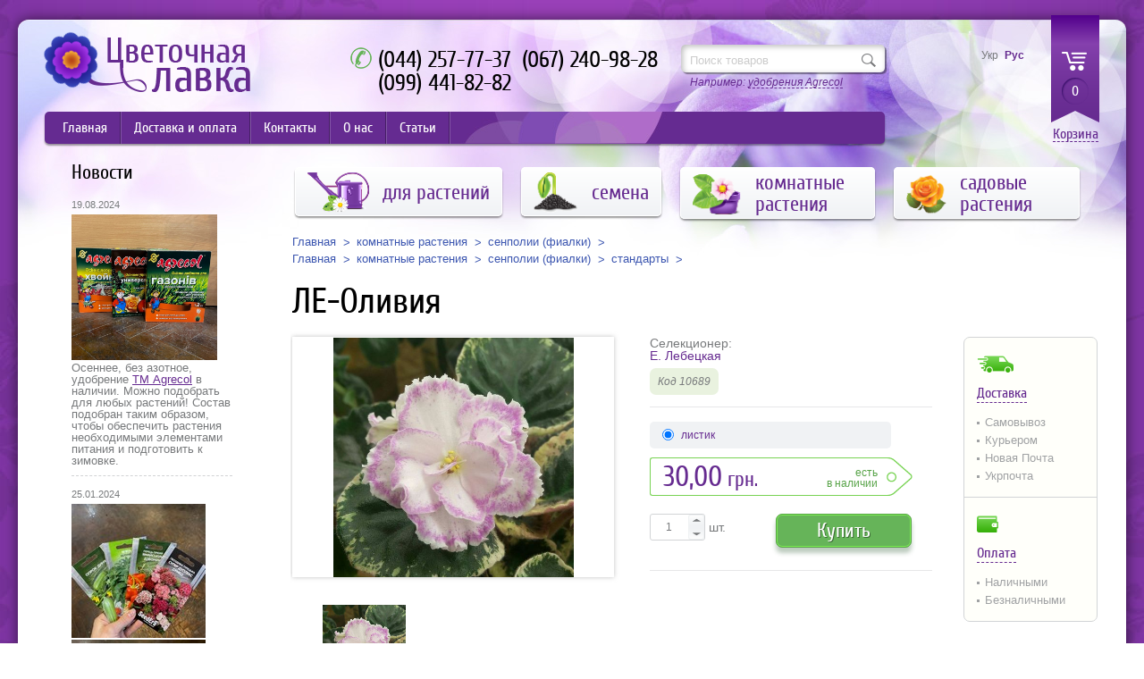

--- FILE ---
content_type: text/html; charset=UTF-8
request_url: https://www.violet.kiev.ua/ru/products/10689
body_size: 8935
content:
<!DOCTYPE html>
<html>
<!-- (c) Wezom web-студия | www.wezom.com.ua -->
<head>
		<!-- Global site tag (gtag.js) - Google Analytics -->
	<script async src="https://www.googletagmanager.com/gtag/js?id=UA-10774478-2"></script>
	<script>
	  window.dataLayer = window.dataLayer || [];
	  function gtag(){dataLayer.push(arguments);}
	  gtag('js', new Date());

	  gtag('config', 'UA-10774478-2');
	</script>
	<!-- Global site tag (gtag.js) - Google Analytics. End -->

	<meta charset="utf-8">
    <meta http-equiv="Content-Type" content="text/html;charset=UTF-8">
    <!-- <meta http-equiv="Content-Type" content="text/html;charset=UTF-8"> -->

    <title>Цветочная лавка : Фиалка ЛЕ-Оливия</title>
	<!-- <title>Верстка | (c) Wezom web-студия | www.wezom.com.ua</title> -->
    <base href="https://www.violet.kiev.ua/">
    <!-- <base href="https://www.violet.kiev.ua/"> -->

    <meta name="keywords" content="купить семена, семена почтой, семена цветов, семена овощей, голландские семена, Фиалки, сенполии, химеры, рассада, семена, удобрения, горшки, торф, осмокот, скотс, петерс, кассеты, укоренитель, торфотаблетки, джиффи, агрекол, кассеты для рассады, палеты для рассады, купить, куплю, в Киеве, в Украине, Киев, Украина">
    <meta name="description" content="Цветочная Лавка. Широкий выбор семян овощей, цветов, пряностей, а также удобрений, горшков, кассет, грунтов и других товаров для садоводов, огородников и цветоводов. Удобная доставка по всей Украине.">

	<meta http-equiv="imagetoolbar" content="no">
	<!-- saved from url=(0014)about:internet -->
	<meta http-equiv="X-UA-Compatible" content="IE=edge">
	<meta name="viewport" content="width=1000">
	<link rel="stylesheet" href="css/style.css">
    <link rel="stylesheet" href="css/ui-lightness/jquery-ui-1.10.1.min.css">
    <link rel="stylesheet" href="css/plugin.css">
    <!--[if lt IE 9]><script src="http://html5shim.googlecode.com/svn/trunk/html5.js"></script><![endif]-->
	<script src="assets/js/modernizr.js"></script>
    <script src="assets/js/jquery-1.11.0.min.js"></script>
    <script src="assets/js/jquery.cookie.js"></script>
    <script src="assets/js/jquery.mousewheel.min.js"></script>
    <script src="assets/js/jquery.ui.touch-punch.min.js"></script>
    <script src="assets/js/jquery-ui-1.11.1.min.js"></script>
    <script src="assets/js/jquery.colorbox-min.js"></script>

    <script src="assets/js/carouFredSel-6.2.1.min.js"></script>
    <script src="assets/js/jquery.liTabs.js"></script>
    <script src="assets/js/jquery.mCustomScrollbar.2.8.7.min.js"></script>
    <script src="assets/js/jquery.selectbox.min.js"></script>
    <!-- <script src="assets/js/plugins.js"></script> -->

    <script src="js/common.js?v=2"></script>
    <script src="js/carousels.js"></script>
	<script src="js/tabs.js"></script>
    <script src="js/catalog.js"></script>
    <!-- <script src="js/init.js"></script> -->

    <link rel="shortcut icon" href="/favicon.ico" type="image/vnd.microsoft.icon">
    <link rel="icon" href="/lavka_icon.png" type="image/png">
    <!-- <link rel="shortcut icon" href="favicon.ico"> -->
    <link rel="image_src" href="pic/logo1.png">

	    <script src="js/product.js"></script>
<script type="text/javascript">document.ondragstart=noselect;document.onselectstart=noselect;function noselect(){return false;}</script>
<style>html,body{-moz-user-select:none;-webkit-user-select:none;-ms-user-select:none;-o-user-select:none;user-select: none;}</style>

<script type="text/javascript">
var fCartOptions = {
    prodClass: '.fc_product',
    prodOptClass: '.addparam',
    priceClass: '.fc_price',
    oldpriceClass: '.fc_old_price',
    imageClass: '.fc_img img',
    buyButClass: '.fc_submit',
    cartId: '#fc_shop_cart',
    site_url: '/',
    fcart_url: '/assets/snippets/fcart/'
};
</script>
<script type="text/javascript" src="/assets/snippets/fcart/js/fcart.js?v=4"></script>

	<link rel="stylesheet" type="text/css" href="/assets/snippets/fcart/css/fcart.css" />

<!-- Google Analitics. begin -->
<script type="text/javascript">
  var _gaq = _gaq || [];
  _gaq.push(['_setAccount', 'UA-10774478-2']);
  _gaq.push(['_trackPageview']);
  (function() {
    var ga = document.createElement('script'); ga.type = 'text/javascript'; ga.async = true;
    ga.src = ('https:' == document.location.protocol ? 'https://ssl' : 'http://www') + '.google-analytics.com/ga.js';
    var s = document.getElementsByTagName('script')[0]; s.parentNode.insertBefore(ga, s);
  })();

</script>
<!-- Google Analitics. end -->
</head>
<body>
	<div id="wrapper">
		<div id="conteiner_wrap">
			   <header class="header">
       <a href="https://www.violet.kiev.ua/" class="logo">
         <img src="pic/logo1.png" class="logo1" alt="">
         <img src="pic/logo2.png" class="logo2" alt="">
       </a>
       <div class="header_phones">
         <div class="hp_style1">
           <span>(044) 257-77-37</span>&nbsp;&nbsp;
           <span>(067) 240-98-28</span><br>
           <span>(099) 441-82-82</span>
         </div>
         <!-- <div class="hp_style2">
           <a href="#order_colorbox" class="order_colorbox_link">Заказать звонок</a>
         </div> -->
       </div>
       <form class="header_search" action="info/searchresults" method="post">
		   <input type="hidden" name="advsearch" value="allwords">
		   <input type="text" name="search" placeholder="Поиск товаров" value="">
		   <input type="submit" value="">
		   <div class="hsexamples">Например: <span>удобрения Agrecol</span></div>
		   
       </form>
	   <script type="text/javascript">
	   <!--
(function($){
	$(document).ready(function() {
		$('.ajaxSearch_removeHighlight span').click(function(){
			var thisspan = $(this);
			if (thisspan.hasClass('showHightlight')) {
				$('.ajaxSearch_highlight').addClass('ajaxSearch_highlight1');
				thisspan.removeClass('showHightlight').empty().append('Убрать подсветку найденного');
			}
			else {
				$('.ajaxSearch_highlight').removeClass('ajaxSearch_highlight1 ajaxSearch_highlight2 ajaxSearch_highlight3 ajaxSearch_highlight4 ajaxSearch_highlight5 ajaxSearch_highlight6');
				thisspan.addClass('showHightlight').empty().append('Подсветить найденное');
			}
		});
});
})(jQuery);
		-->
	    </script>
	   <div id="fc_shop_cart" class="fc_shop_cart cart_wrap" cart_type="short">
  <div class="cart">
    <a href="javascript:void(0)" class="cart_link1 fc_short_count fc_full_cart_btn">0</a>
  </div>
  <div class="cart_link2"><a class="fc_full_cart_btn" href="javascript:void(0)">Корзина</a></div>
</div>
<div style="display: none;">
    <div id="fc_helper_colorbox">
      <form class="fc_helper_colorbox clearFix">
        <div class="helper_title mb15">Добавить в корзину</div>
        <div class="awc_left">
            <div class="awc_row mb15">
                <div class="mb11 fc_product_name">Название товара</div>
                <div class="mb15 fc_product_opt"></div>
                <div>
                    <div class="tbc_block5_left"><span class="fc_price">10012,10</span> грн.</div>
                    <div class="tbc_block5_right">
                        <button type="button" class="submit1">Купить</button>
                    </div>
                    <span class="tbc_count_vid2">
                        <input type="text" class="fc_count" name="fc_count" value="1">
                        <span class="tbc_count_vid2_up"></span>
                        <span class="tbc_count_vid2_down"></span>
                    </span>
                </div>
            </div>
        </div>
      </form>
    </div>
</div>

	   
	   <ul class="language_list"><li><a href="/ua/products/10689">Укр</a></li><li><a href="/ru/products/10689" class="cur">Рус</a></li></ul>
       <!--<ul class="language_list">
         <li><a href="home?lng=ua" class="cur">Укр</a></li>
         <li><a href="home?lng=ru">Рус</a></li>
       </ul> -->
       <!-- <div class="autorization_wrap">
           <a href="#" class="aw_link1"></a>
           <div class="aw_link2">
               <a href="#autorization">Вход</a>
           </div>
       </div> -->
       <div class="top_list1_wrap clearFix">
		   <ul class="top_list_left">
		<li><a  href="https://www.violet.kiev.ua/">Главная</a></li>

	<li><a  href="/delivery">Доставка и оплата</a></li>

	<li><a  href="/contacts">Контакты</a></li>

	<li><a  href="/about">О нас</a></li>

	<li><a  href="/publications">Статьи</a></li>


</ul>

           <!--<ul class="top_list_right">
               <li><a href="info/3634">Акции и Скидки</a></li>
           </ul> -->
       </div>
   </header>

			<div class="conteiner clearFix">                
				<div class="left_col">
					<!-- <div class="banner1_wrap mb35">
	<a href="#"><img src="pic/pic20.png"></a>
</div> -->

					<div class="site_size2">
	<div class="title4 mb20">Новости</div>
<div class="news_preview">
	<div class="np_date">19.08.2024</div>
	<div class="np_info">
		<!-- <a href="news/11134">Осеннее удобрение в наличии</a> -->
		<span><p><img class="" src="assets/images/agrecol_autumn.jpg" alt="" width="163" height="163" /></p>
<p>Осеннее, без азотное, удобрение <a href="ua/categories/45/autumnfertilizer">ТМ Agrecol</a> в наличии. Можно подобрать для любых растений! Состав подобран таким образом, чтобы обеспечить растения необходимыми элементами питания и подготовить к зимовке.</p>
<p></p></span>
	</div>
</div>
<div class="news_preview">
	<div class="np_date">25.01.2024</div>
	<div class="np_info">
		<!-- <a href="news/4153">Получили поставку по семенам ТМ "Професійне насіння" и "Seedera" </a> -->
		<span><p><img class="" src="assets/images/news/new_seedera_m.JPG" alt="" width="150" height="150" /><img class="" src="assets/images/news/new_seeds_m.JPG" alt="" width="150" height="150" />Получили поставку по семенам ТМ "Професійне насіння" и "Seedera". Есть новинки. <a href="ua/categories/seeds" target="_blank" rel="noopener">Посмотреть ассортимент</a> </p></span>
	</div>
</div>
<div class="news_preview">
	<div class="np_date">24.01.2024</div>
	<div class="np_info">
		<!-- <a href="news/8643">Поставка по горшкам </a> -->
		<span><p>&nbsp;</p>
<p><img class="" src="assets/images/news/new_pots_m.JPG" alt="" width="150" height="150" />Получили поставку по горшкам серии FB. Уже доступны к заказу. <a href="ua/categories/45/pots" target="_blank" rel="noopener">Посмотреть наличие</a></p>
<p></p>
<p>&nbsp;</p></span>
	</div>
</div>


<!-- 	<div class="news_preview">
		<div class="np_date">21.01.2014</div>
		<div class="np_info">
			<a href="#">Выставка фиалок и геснериевых "Предчувствие весны"</a>
			<span>13-16 февраля 2013, Киев, м. Театральная,  ул. Богдана Хмельницкого 15. Выставка работает с 10.00-18.00.</span>
		</div>
	</div>
	<div class="news_preview">
		<div class="np_date">21.01.2014</div>
		<div class="np_info">
			<a href="#">Представлен ассортимент семян овощей и пряностей весна 2014.</a>
			<span>Семена премиум класса - Nunhems, Seminis, Syngenta, Nickerson-Zwaan, известные отличным качеством продукции и всхожестью.</span>
		</div>
	</div> -->
	<div class="ptpb5">	
		<a class="site_link2" href="news">Все новости</a>
	</div>    
</div>

				</div>
				<div class="main_col fc_product">
					<ul class="main_menu mb15">
    <li class=""><a href="categories/45"><img src="/assets/templates/violet/img/cat45.png"><span>для растений</span></a><div class="main_menu_sub">
  <div class="mms_list">
    <ul>
    <li class=""><a href="categories/45/agrofiber">агроволокно, сетка</a></li>
<li class=""><a href="categories/45/autumnfertilizer">осенние удобрения и средства</a></li>
<li class=""><a href="categories/45/biofacilities">биопрепараты</a></li>
<li class=""><a href="categories/45/fertilizer">удобрения</a></li>
<li class=""><a href="categories/45/stimulator">стимуляторы</a></li>
<li class=""><a href="categories/45/cassette">кассеты, поддоны, теплички</a></li>
<li class=""><a href="categories/45/pots">горшки, кашпо</a></li>
<li class=""><a href="categories/45/substratesoil">грунт, компоненты для грунта</a></li>
<li class=""><a href="categories/45/10507">инструмент</a></li>
<li class=""><a href="categories/45/peatsoilblock">торфотаблетки, торфогоршки</a></li>
<li class=""><a href="categories/45/ceramic">керамика</a></li>
<li class=""><a href="categories/45/protectors">средства защиты</a></li>
<li class=""><a href="categories/45/literature">литература</a></li>
<li class=""><a href="categories/45/flowerstand">опоры, подставки, маркираторы</a></li>
<li class=""><a href="categories/45/hydrogel">гидрогель и средства сохранения влаги</a></li>
<li class=""><a href="categories/45/microelement">микроэлементы</a></li>
<li class=""><a href="categories/45/1838">удобрения длительного действия</a></li>
<li class=""><a href="categories/45/fertilizeragrecol">удобрения Agrecol</a></li>
<li class=""><a href="categories/45/3543">удобрения Pokon</a></li>
<li class=""><a href="categories/45/8677">удобрения Planton</a></li>
<li class=""><a href="categories/45/fertilizergilea">удобрения Гилея</a></li>
<li class=""><a href="categories/45/2838">удобрения Royal Mix</a></li>
<li class=""><a href="categories/45/1806">удобрения Peters, Osmocote, Universol</a></li>
<li class=""><a href="categories/45/fertilizervalagro">удобрения Valagro</a></li>
<li class=""><a href="categories/45/5707">удобрения Yara (Кемира)</a></li>
<li class=""><a href="categories/45/3100">все для фиалок (сенполий)</a></li>
<li class=""><a href="categories/45/orchidfacilites">все для орхидей</a></li>
<li class=""><a href="categories/45/garden">все для сада и огорода</a></li>
<li class=""><a href="categories/45/seedling">все для рассады</a></li>
<li class=""><a href="categories/45/blooming">все для цветения</a></li>
<li class=""><a href="categories/45/gidroponics">все для гидропоники</a></li>
<li class=""><a href="categories/45/watering">все для фитильного и капиллярного полива</a></li>
<li class=""><a href="categories/45/4162">все для газона</a></li>

    </ul>
  </div>
</div>
</li>
<li class=""><a href="categories/seeds"><img src="/assets/templates/violet/img/cat1565.png"><span>семена</span></a><div class="main_menu_sub">
  <div class="mms_list">
    <ul>
    <li class=""><a href="categories/seeds/3752">акция</a></li>
<li class=""><a href="categories/seeds/seedvegetables">овощи</a></li>
<li class=""><a href="categories/seeds/seedflowers">цветы</a></li>
<li class=""><a href="categories/seeds/seedgrass">газон</a></li>
<li class=""><a href="categories/seeds/seedspieces">пряные травы (зелень)</a></li>
<li class=""><a href="categories/seeds/seedmedicine">лекарственные травы</a></li>
<li class=""><a href="categories/seeds/seedhomeflowers">комнатные</a></li>
<li class=""><a href="categories/seeds/2477">сидераты</a></li>
<li class=""><a href="categories/seeds/9749">мицелий грибов</a></li>
<li class=""><a href="categories/seeds/3947">фасовка семян</a></li>
<li class=""><a href="categories/seeds/4319">профупаковки цветы</a></li>
<li class=""><a href="categories/seeds/5107">профупаковки овощи</a></li>

    </ul>
  </div>
</div>
</li>
<li class=""><a href="categories/plants"><img src="/assets/templates/violet/img/cat1889.png"><span>комнатные растения</span></a><div class="main_menu_sub">
  <div class="mms_list">
    <ul>
    <li class=""><a href="categories/plants/679">ахименесы</a></li>
<li class=""><a href="categories/plants/4188">бегонии</a></li>
<li class=""><a href="categories/plants/4189">глоксинии</a></li>
<li class=""><a href="categories/plants/5741">каллы (зантедескии)</a></li>
<li class=""><a href="categories/plants/912">колерии</a></li>
<li class=""><a href="categories/plants/58">петрокосмеи</a></li>
<li class=""><a href="categories/plants/40">примулины (хириты)</a></li>
<li class=""><a href="categories/plants/61">сенполии (фиалки)</a></li>
<li class=""><a href="categories/plants/43">стрептокарпусы</a></li>
<li class=""><a href="categories/plants/3684">хойи</a></li>
<li class=""><a href="categories/plants/42">эписции</a></li>
<li class=""><a href="categories/plants/59">разные геснериевые</a></li>
<li class=""><a href="categories/plants/rareplants">редкие растения</a></li>

    </ul>
  </div>
</div>
</li>
<li class=""><a href="categories/garden-flowers"><img src="/assets/templates/violet/img/cat5865.png"><span>садовые растения</span></a><div class="main_menu_sub">
  <div class="mms_list">
    <ul>
    <li class=""><a href="categories/garden-flowers/6530">тюльпаны</a></li>
<li class=""><a href="categories/garden-flowers/6620">нарциссы</a></li>
<li class=""><a href="categories/garden-flowers/6636">крокусы</a></li>
<li class=""><a href="categories/garden-flowers/6642">гиацинты</a></li>
<li class=""><a href="categories/garden-flowers/roses">розы</a></li>
<li class=""><a href="categories/garden-flowers/5856">лилии (весна)</a></li>
<li class=""><a href="categories/garden-flowers/7934">мускари</a></li>
<li class=""><a href="categories/garden-flowers/7605">гладиолусы (весна)</a></li>
<li class=""><a href="categories/garden-flowers/5797">георгины (весна)</a></li>

    </ul>
  </div>
</div>
</li>

</ul>
					
					<div class="bredcrums_block"><div class="bredcrums"><span><a href="/">Главная</a></span><span><a href="/categories/plants">комнатные растения</a></span><span><a href="/categories/plants/61">сенполии (фиалки)</a></span></div><div class="bredcrums"><span><a href="/">Главная</a></span><span><a href="/categories/plants">комнатные растения</a></span><span><a href="/categories/plants/61">сенполии (фиалки)</a></span><span><a href="/categories/plants/61/50">стандарты</a></span></div></div>
					
					<div class="title5 mb20">ЛЕ-Оливия</div>
					<div class="tovar_item_wrap clearFix">
						<div class="tiw_pics_wrap mb35">
							<div id="gallery" class="clearFix">
		<div id="main">
			<div id="images">
				<div class="slide">
					<a href="assets/images/plants/violet/2020/le_olivia.jpg" class="tovar_pic fc_img" rel="tovar_pic" title="фиалка ЛЕ-Оливия">
						<img src="assets/images/plants/violet/2020/le_olivia.jpg" alt="фиалка ЛЕ-Оливия"/>
					</a>
				</div>
			</div>
		</div>
		<div class="thumbs_wrap">
			<div id="thumbs">
				<div class="thumb">
					<table class="thumb_tbl">
					<tr><td class="thumb_tbl_cell">
						<a href="assets/images/plants/violet/2020/le_olivia.jpg">
							<img src="assets/images/plants/violet/2020/le_olivia.jpg" alt="фиалка ЛЕ-Оливия">
						</a>
					</td></tr>
					</table>
				</div>
			</div>
			<a href="#" class="thumbs" id="prev">Previous</a>
			<a href="#" class="thumbs" id="next">Next</a>
		</div>
	</div>

						</div>
						<div class="tiw_desc mb30">
							<div class="tiw_desc_right">
								<div class="tiw_desc_right_item">
									<div class="tiwdri_title_pic"><img src="pic/pic50.png"></div>
									<div class="tiwdri_title_text"><a href="delivery/delivery" target="_blank"><span>Доставка</span></a></div>
									<ul class="tiwdri_list">
										
										<li>Самовывоз</li>
										<li>Курьером</li>
										<li>Новая Почта</li>
										<li>Укрпочта</li>
										
										<!-- <li>Деливери</li> -->
									</ul>
								</div>
								<div class="tiw_desc_right_item">
									<div class="tiwdri_title_pic"><img src="pic/pic51.png"></div>
									<div class="tiwdri_title_text"><a href="delivery/payment" target="_blank"><span>Оплата</span></a></div>
									<ul class="tiwdri_list">
										
										<li>Наличными</li>
										<li>Безналичными</li>
										
									</ul>
								</div>
								
							</div>
							
							<!--start highlight-->
							<div class="tiw_desc_left">
								<div class="tiwdl_block1">
									<div class="tiwdl_block1_style1">
										
										Селекционер:
									</div>
									<div class="tiwdl_block1_style2"><a href="javascript:void(0)">Е. Лебецкая</a></div>
									<div class="tiwdl_block1_style3"><span>Код 10689</span></div>
									
									<!-- <img src="pic/pic33.png" class="tiwdl_block1_sticker"> -->
								</div>
								<form class="tiwdl_block2 mb25">
									<input type="hidden" name="fc_id" value="10689">
									
<label class="clearFix cur">
    <span class="floatLeft"><input class="addparam" type="radio" name="price" value="13514" price="30,00" oldprice="" checked="checked"> листик</span>
    
</label><div class="tiwdl_block2_cost clearFix mb20 mt10">
    <div class="floatLeft tiwdl_block2_cost_style1"><span class="fc_price">0</span> грн.</div><div class="floatRight tiwdl_block2_cost_style2">есть <br>в наличии</div>
</div>
<div class="tiwdl_block2_buy clearFix">
    <div class="tiwdl_block2_buy_left">
        <div class="tiwdlbbl_wrap">
            <input name="fc_count" type="text" value="1">
            <span class="tiwdlbbl_up"></span>
            <span class="tiwdlbbl_down"></span>
        </div>
        <div class="tiwdlbbl_text">шт.</div>
    </div>
    <div class="tbc_block5_right">
        <button type="button"class="submit1 fc_submit">Купить</button>
        <!-- <a class="submit1 fc_submit" href="#">В корзине</a> -->
    </div>
</div>

								</form>
								<div class="tiwdl_block3">
<!-- <ul class="tiwdl_block3_list mb20">
<li><img src="pic/pic54.png"><a href="#">К сравнению</a></li>
<li><img src="pic/pic55.png"><a href="#">В список желаний</a></li>
<li><img src="pic/pic56.png"><a href="#">Сообщить когда появится</a></li>
<li><img src="pic/pic57.png"><a href="#">Следить за ценой</a></li>
</ul> -->
<!-- <div class="networks_block1">
<img src="pic/pic58.png">
</div> -->
								</div>
							</div>
						</div>
						<div class="tovar_page_tabs clear">
							<ul class="liTabs2 t_wrap">
								<li class="t_item">
									<a class="t_link cur" href="#">Описание</a>
									<div class="t_content">                                			
										<p><p>Новинка 2017 года!<br />Листва темно-зеленая с красивой бело-розовой пестролистностью. Цветы-звезды очень крупные, махровые и полумахровые, нежно кремово-розового цвета с редким синем крапом. По краю лепестка идет двойная кайма - светло-малиновая, затем белая. Обильное непрерывное цветение.</p></p>
									</div>
								</li>
								<!-- <li class="t_item">
<a class="t_link" href="#">Инструкция</a>
<div class="t_content">
<p>It has survived not only five centuries, but also the leap into electronic typesetting, remaining essentially unchanged. It was popularised in the 1960s with the release of Letraset sheets containing Lorem Ipsum passages, and more recently with desktop publishing software like Aldus PageMaker including versions of Lorem Ipsum.</p>
</div>
</li>
<li class="t_item">
<a class="t_link" href="#">Документация по выращиванию</a>
<div class="t_content">
<p>Contrary to popular belief, Lorem Ipsum is not simply random text. It has roots in a piece of classical Latin literature from 45 BC, making it over 2000 years old. Richard McClintock, a Latin professor at Hampden-Sydney College in Virginia, looked up one of the more obscure Latin words, consectetur, from a Lorem Ipsum passage, and going through the cites of the word in classical literature, discovered the undoubtable source.</p>
</div>
</li>
<li class="t_item">
<a class="t_link" href="#">Видеообзор</a>
<div class="t_content">
<iframe width="900" height="506" src="http://www.youtube.com/embed/gAxa7nXlfxc" frameborder="0" allowfullscreen></iframe>
</div>
</li> -->
							</ul>
						</div>
						<!--end highlight-->
						
						<!-- 
<div class="rewiews_block">
	<div class="rewiews_form">
		<form>
			<h4>Оставить отзыв</h4>
			<div class="rewiews_form_row">
				<input type="text" placeholder="Имя">
			</div>
			<div class="rewiews_form_row">
				<input type="text" placeholder="E-mail">
			</div>
			<div class="rewiews_form_row">
				<textarea placeholder="Комментарий"></textarea>
			</div>
			<div class="rewiews_form_row">
				<input type="submit" value="Добавить отзыв" class="submit2">
			</div>
		</form>
	</div>
	<div class="rewiews_items">
		<h2 class="mb20">Отзывы покупателей</h2>
		<div class="rewiews_style1">
			<div class="rs1_block1">
				<img src="pic/pic60.png" class="rs1b1_style3">
				<span class="rs1b1_style1">Ирина</span>
				<span class="rs1b1_style2"> / 23 Апреля 2014</span>
			</div>
			<div class="rs1_block2">
				Отмечен знаком экологии. Биогумус обеспечивает растениям длительный запас питательных веществ, которые расходуются в течение долгого времени.
			</div>
			<div class="rs1_block3">
				<a href="#">Ответить</a>
			</div>
		</div>
		<div class="rewiews_style2">
			<div class="rs2_block1">Администрация</div>
			<div class="rs2_block2">Спасибо, Ирина, благодарны за хороший отзыв</div>
		</div>
		<div class="rewiews_style1">
			<div class="rs1_block1">
				<img src="pic/pic60.png" class="rs1b1_style3">
				<span class="rs1b1_style1">Александр</span>
				<span class="rs1b1_style2"> / 22 Апреля 2014</span>
			</div>
			<div class="rs1_block2">
				Отмечен знаком экологии. Биогумус обеспечивает растениям длительный запас питательных веществ, которые расходуются в течение долгого времени. Правильно подобраное сочитание, азота, фосфора, калия, а также микроэлементов обеспечивает правильный  рост и развитее растения.
			</div>
			<div class="rs1_block3">
				<a href="#">Ответить</a>
			</div>
		</div>
		<div class="text_right">
			<button class="button2">Посмотреть все отзывы (<span>5</span>)</button>
		</div>
	</div>
</div>
-->

					</div>
				</div>
			</div><!-- #conteiner-->
		</div>
	</div>
	<footer class="footer">
    <div class="footer_top">
        <div class="site_size">
           <div class="footer_phone">
            	<p>(044) 383 87 65  (044) 257 77 37</p>
                <p>(067) 240 98 28  (099) 441 82 82</p>
            </div> 
            <!-- <div class="footer_call_order">
            	<a href="#order_colorbox">Заказать звонок</a>
            </div>  -->
            <ul class="footer_list pos1">
            	<li><a href="delivery">Доставка и оплата</a></li>
                <li><a href="contacts">Контакты</a></li>
                <li><a href="about">О нас</a></li>
                <li><a href="publications">Статьи</a></li>
            </ul>
             <ul class="footer_list pos2">
                <li><a href="categories/seeds">Семена</a></li>
            	<li><a href="categories/45">Для растений</a></li>
                <li><a href="categories/plants">Комнатные растения</a></li>
                <li><a href="categories/garden-flowers">Садовые растения</a></li>
            </ul>
            <img src="pic/footer_logo.png" class="footer_logo">
            <div class="footer_text">
            	
				<p>Интернет-магазин товаров для цветоводства «Цветочная Лавка»!</p>
                <p>Все хотят иметь красивые ухоженные растения. Для того чтобы растения долго Вас радовали им необходим регулярный, правильный уход, который включает в себя полив, пересадку, подкормку. </p>
				<p>г. Киев (ст. метро Васильковская)</p>
				<p>ул. Казачья 118</p>
                <p>Работаем с 9.00-19.00, без выходных</p>
				
            </div>
            <div class="footer_networks">
            	<!-- <a href="#"><img src="pic/pic40.png"></a> -->
                <a href="https://www.facebook.com/LavkaViolet" target="_blank" rel="nofollow"><img src="pic/pic41.png"></a>
                <!-- <a href="http://vk.com/club40626354" target="_blank" rel="nofollow"><img src="pic/pic42.png"></a> -->
                <a href="https://plus.google.com/u/0/102728284427228013973" target="_blank" rel="nofollow"><img src="pic/pic45.png"></a>
                <!-- <a href="#"><img src="pic/pic43.png"></a>
                <a href="#"><img src="pic/pic44.png"></a> -->
            </div>
        </div> <!-- .site_size -->
    </div>
    <div class="footer_bottom">
    	<div class="site_size clearFix">
        	<div class="floatLeft">©2005-2021. Цветочная лавка. Все права защищены.</div>
			<div class="floatRight">Дизайн – <a href="http://www.wezom.com.ua" target="_blank" rel="nofollow">студия weZom</a></div>
        </div>
    </div>
</footer>

</body>
</html>

--- FILE ---
content_type: application/javascript
request_url: https://www.violet.kiev.ua/assets/snippets/fcart/js/fcart.js?v=4
body_size: 2631
content:
/**************************
* 
* fCart 0.1.0 - Shopping cart for MODx Evolution
* 
**************************/
var fCartOpt = jQuery.extend({
	prodClass: '.fc_product',
	prodOptClass: '.addparam',
	priceClass: '.fc_price',
	oldpriceClass: '.fc_old_price',
	countClass: '.fc_count',
	imageClass: '.fc_img img',
	buyButClass: '.fc_submit',
	remButClass: '.fc_remove_btn',
	clearButClass: '.fc_clear_btn',
	cartId: '#fc_shop_cart',
	cartLineClass: '.fc_cart_line',
	cartLineFinalPriceClass: '.fc_final_price',
	fullCartId: '#basket_wrap',
	fullCartPricesClass: '.fc_full_prices',
	fullCartContentClass: '.fc_full_content',
	fullCartBtnClass: '.fc_full_cart_btn',
	fullCartContentWrapperClass: '.table_max_height',
	cartClass: '.fc_shop_cart',
	shortCartCountClass: '.fc_short_count',
	cartHelper: '#fc_helper_colorbox',
	cartHelperNameClass: '.fc_product_name',
	cartHelperOptClass: '.fc_product_opt',
	cartHiddenContainer: '.fc_cart_holder'
}, fCartOptions);

//var fActiveProduct = null;
//var fNextActiveProduct = null;
var IsCartChanged = false;

(function($){

$.fCartPostAjax = function(data,successFn,resType) {
	resType = resType || "json";
	$(fCartOpt.cartClass).showWait();
	jQuery.ajax({
		type: "POST",
		dataType: resType,
		cache: false,
		url: fCartOpt.fcart_url+'fcart.ajax.php',
		data: data,
		success: function(data){
			$(fCartOpt.cartClass).hideWait();
			successFn(data);
		},
		error: function(XMLHttpRequest, textStatus, errorThrown){
			$(fCartOpt.cartClass).hideWait();
			alert(textStatus);
		}
	});
};

$.fCartUpdateCartsPhs = function(data) {
	var noData = true;
	if (data.cart_full_content != undefined) {
		$(fCartOpt.fullCartContentClass,fCartOpt.fullCartId).empty().append(data.cart_full_content);
		$('.bCount', fCartOpt.fullCartId).assignSpinner();
		$(fCartOpt.fullCartContentWrapperClass).mCustomScrollbar("update");
		noData = false;
	}
	if (data.cart_full_prices != undefined) {
		$(fCartOpt.fullCartPricesClass,fCartOpt.fullCartId).empty().append(data.cart_full_prices);
		noData = false;
	}
	if (data.cart_full != undefined) {
		$(fCartOpt.fullCartContentWrapperClass).mCustomScrollbar("destroy");
		$(fCartOpt.fullCartId).replaceWith(data.cart_full);
		if ($.colorbox.element() != undefined ) {
			$.colorbox.resize();
		}
		$.refreshFullCartControls();
		noData = false;
	}
	if (data.products_count != undefined) {
		if ($(fCartOpt.cartId).exists()) {
			$(fCartOpt.shortCartCountClass,fCartOpt.cartId).empty().append(data.products_count);
		}
		noData = false;
	}
	if (data.cart_short != undefined) {
		$(fCartOpt.cartId).replaceWith(data.cart_short);
		noData = false;
	}
	
	if (data.debug != undefined) {
		alert(JSON.stringify(data.debug));
	}
	if (noData && !data.result) {
		alert("Error: " + JSON.stringify(data));
	}
};

$.fn.fCartUpdateProductPhs = function(data) {
	var noData = true;
	if (data.prod_count != undefined) {
		$(fCartOpt.countClass, this).val(data.prod_count);
		noData = false;
	}
	if (data.products_count != undefined) {
		if ($(fCartOpt.cartId).exists()) {
			$(fCartOpt.shortCartCountClass,fCartOpt.cartId).empty().append(data.products_count);
		}
		noData = false;
	}
	if (data.prod_final_price != undefined) {
		$(fCartOpt.cartLineFinalPriceClass, this).empty().append(data.prod_final_price);
		if ($.colorbox.element() != undefined )
			$.colorbox.resize();
		noData = false;
	}
	if (data.cart_full_content != undefined) {
		$(fCartOpt.fullCartContentClass,fCartOpt.fullCartId).empty().append(data.cart_full_content);
		$('.bCount', fCartOpt.fullCartId).assignSpinner();
		$(fCartOpt.fullCartContentWrapperClass).mCustomScrollbar("update");
		noData = false;
	}
	if (data.cart_full_prices != undefined) {
		$(fCartOpt.fullCartPricesClass,fCartOpt.fullCartId).empty().append(data.cart_full_prices);
		noData = false;
	}
	if (data.cart_short != undefined) {
		$(fCartOpt.cartId).replaceWith(data.cart_short);
		noData = false;
	}

	if (data.debug != undefined) {
		alert(JSON.stringify(data.debug));
	}
	if (noData && !data.result) {
		alert("Error: " + JSON.stringify(data));
	}
	else {
		$.colorbox.resize();
		$.refreshFullCartControls();
	}
};

$.fn.exists = function () {
	return this.length !== 0;
};

$.fn.parseProductPrice = function() {
	return this.each(function() {
		var addit = $(fCartOpt.prodOptClass+':checked', this);
		if (addit.exists()) {
			$(fCartOpt.priceClass, this).text(addit.attr('price'));
			if (addit.attr('oldprice')) {
                $(fCartOpt.oldpriceClass, this).text(addit.attr('oldprice')).show();
            }
			else{
				$(fCartOpt.oldpriceClass, this).hide();
			}
		}
	});
};

$.fn.animateToCart = function() {
	var prodElem = this.hasClass(fCartOpt.prodClass.substring(1)) ? this : this.parents(fCartOpt.prodClass);
	//var prodElem = $(this).parents(fCartOpt.prodClass);
	var image = $(fCartOpt.imageClass+':first', prodElem);
	if($(image).exists()){
		var cart = $(fCartOpt.cartId);
		var btPos = image.offset();
		var cartPos = cart.offset();
		image.clone(true)
			.appendTo('body')
			.css({'top':btPos.top+'px','position':'absolute','left':btPos.left+'px','opacity':0.75, 'z-index': 10})
			.animate({
				top: cartPos.top+'px',
				left: cartPos.left+'px'
			},700).fadeOut(500,function(){
				$(this).remove();
				prodElem.addToCart();
			});
	}
};

$.fn.addToCart = function() {
	var cartItemRequest = "fc_act=add_prod&"+$("form", this).serialize();
	$.fCartPostAjax(cartItemRequest, function(data) {
		$.fCartUpdateCartsPhs(data);
	});
};

$.fn.refreshCart = function() {
	var cartType = $(this).attr('cart_type');
	var cartRefreshRequest = "fc_act=refresh&ctype="+cartType;
	$.fCartPostAjax(cartRefreshRequest, function(data) {
		$.fCartUpdateCartsPhs(data);
		if ($.fCartUpdateOrderCartsPhs != undefined) {
			$.fCartUpdateOrderCartsPhs(data);
		}
	});
	$(this).hideWait();
};

$.fn.showWait = function() {
	if (!$('.fCartWait', this).exists()) {
		var cartObj = $(this);
		var cartPos = cartObj.offset();
		$(this).append('<div class="fCartWait"></div>');
		$(".fCartWait", this).css({
			'left': cartPos.left+'px',
			'top': cartPos.top+'px',
			'width': cartObj.outerWidth()+'px',
			'height': cartObj.outerHeight()+'px'
		}).fadeIn(200);
	}
};

$.fn.hideWait = function() {
	var cartWaitObj = $('.fCartWait', this);
	if (cartWaitObj.exists()) {
		cartWaitObj.fadeOut(200, function(){
			$(this).remove();
		});
	}	
};

$.fn.removeFromCart = function() {
	IsCartChanged = true;
	var removeRequest = "fc_act=del_prod&prodIdx="+$(this).parents(fCartOpt.cartLineClass).attr("idx");
	$.fCartPostAjax(removeRequest, function(data) {
		$.fCartUpdateCartsPhs(data);
		
		if (data.products_count == 0) {
			$.colorbox.close();
		}
	});
};

$.fn.assignSpinner = function() {
	$(this).spinner({
		step: $(this).attr('step'),
		mouseWheel: false,
		stop: function() {
			var thisCartLine = $(this).parents(fCartOpt.cartLineClass);
			var count = $(this).val();
			if (count > 0) {
				var par = {fc_act: "cha_prod", "count": count, prodIdx: thisCartLine.attr("idx")};
				var changeProdRequest = $.param(par);
				$.fCartPostAjax(changeProdRequest, function(data) {
					thisCartLine.fCartUpdateProductPhs(data);
				});
				IsCartChanged = true;
			}
		}
	});
};

$.refreshFullCartControls = function() {
	/* Scroll styling */
	$(fCartOpt.fullCartContentWrapperClass).mCustomScrollbar({
		scrollButtons:{
			enable:true
		},
		advanced:{
			autoScrollOnFocus:false
		}
	});
	$('.bCount', fCartOpt.fullCartId).assignSpinner();
};

$.fn.fillHelper = function() {
	var helper = $(fCartOpt.cartHelper);
	//var product = $(this);
	$(fCartOpt.cartHelperNameClass, helper).html($(fCartOpt.cartHelperNameClass, this).html());
	$(fCartOpt.priceClass, helper).html($(fCartOpt.priceClass, this).html());
	
	var optVal = $("input.addparam:checked", this).next('span').html() || '';
	$(fCartOpt.cartHelperOptClass, helper).html(optVal);
	
	$(fCartOpt.countClass, helper).val(1);
};

$(document).ready(function(){
	$(fCartOpt.prodClass).parseProductPrice();
	$(fCartOpt.prodOptClass).click(function(){
		$(this).parents(fCartOpt.prodClass).parseProductPrice();
	});
	$(document).on("click", fCartOpt.fullCartBtnClass, function(){
		$.colorbox({
			href: fCartOpt.fcart_url+'fcart.ajax.php',
			data: 'fc_dis=full',
			className: 'autorization',
			opacity: 0.5,
			onComplete: function(){
				$.colorbox.resize();
				$.refreshFullCartControls();
			},
			onCleanup: function(){
				$(fCartOpt.fullCartContentWrapperClass).mCustomScrollbar("destroy");
			},
			onClosed: function(){
				if (IsCartChanged) {
					var cartsList = $(fCartOpt.cartClass);
					cartsList.showWait();
					cartsList.refreshCart();
					IsCartChanged = false;
				}
			}
		});
	});
	
	$(fCartOpt.buyButClass).click(function(event){
		event.stopPropagation();
		var prodObj = $(this).parents(fCartOpt.prodClass);
		if ($(fCartOpt.countClass, prodObj).attr("type") == 'hidden') {
			prodObj.fillHelper();

			$("button.submit1", fCartOpt.cartHelper).one('click', function(){
				IsCartChanged = true;
				$(fCartOpt.countClass, prodObj).val($(fCartOpt.countClass, fCartOpt.cartHelper).val());
				$.colorbox.close();
			});

			$.colorbox({
				href: fCartOpt.cartHelper,
				inline: true,
				className: 'autorization',//'helper',
				opacity: 0.2,
				onClosed: function(){
					if (IsCartChanged) {
						//var cartsList = $(fCartOpt.cartClass);
						//cartsList.showWait();
						//cartsList.refreshCart();
						IsCartChanged = false;
						prodObj.animateToCart();
					}
				}
				//onComplete: function(){
				//	$.colorbox.resize();
				//	$.refreshFullCartControls();
				//},
				//onCleanup: function(){
				//	$(fCartOpt.fullCartContentWrapperClass).mCustomScrollbar("destroy");
				//},
			});
		}
		else {
			$(this).animateToCart();
		}
		return false;
	});
	
	$(document).on("click", fCartOpt.remButClass, function(event){
		event.stopPropagation();
		$(this).removeFromCart();
		return false;
	});
	
	var cartsList = $(fCartOpt.cartClass);
	cartsList.showWait();
	cartsList.refreshCart();
});
	
})(jQuery);